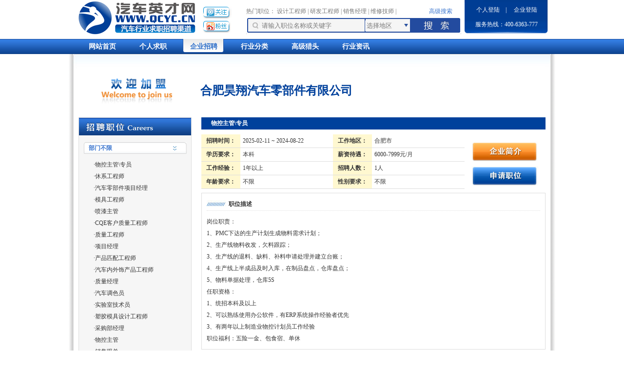

--- FILE ---
content_type: text/html; charset=utf-8
request_url: http://qcyc.cn/Com/JobInfo/75082/
body_size: 7273
content:

<!DOCTYPE html PUBLIC "-//W3C//DTD XHTML 1.0 Transitional//EN" "http://www.w3.org/TR/xhtml1/DTD/xhtml1-transitional.dtd">
<html xmlns="http://www.w3.org/1999/xhtml">
<meta http-equiv="X-UA-Compatible" content="IE=7" />
<head><title>合肥市  物控主管\专员   招聘信息   合肥昊翔汽车零部件有限公司 汽车英才网-汽车行业英才网-</title>
<meta name="keywords" content="合肥市  物控主管\专员   招聘信息   合肥昊翔汽车零部件有限公司 汽车猎头网、汽车公司招聘、汽车英才,汽车人才、汽车制造人才、汽车销售人才、汽车维修人才、汽车行业招聘会、汽车工程师招聘、汽车猎头职位、校园招聘" />
<meta name="description" content="合肥市  物控主管\专员   招聘信息   合肥昊翔汽车零部件有限公司 汽车英才网是全国专业性的汽车行业人才招聘网站也是国内具有人气的汽车行业招聘网站。" />
<meta http-equiv="Content-Type" content="text/html; charset=utf8" /><link href="/Content/Default/css/css.css" rel="stylesheet" type="text/css" />
    <script type="text/javascript" src="/Scripts/jquery/jquery-1.4.1.min.js"></script>
    <link rel="stylesheet" type="text/css" href="/Content/Default/css/tanchu.css" /><link rel="stylesheet" type="text/css" href="/Content/Default/css/tanchuCity.css" />
    <script type="text/javascript" src="/Scripts/MyTools/LoadXml.js"></script>
    <script type="text/javascript" src="/Scripts/jquery/jquery.bgiframe.min.js" ></script>
    <script type="text/javascript" src="/Scripts/MyTools/SelMoreCity.js"></script>
    <script type="text/javascript">
        $("document").ready(function () {
            $.MyTools_SelectMoreCity.Bind($("#CityMainDiv"), $("#SCityMainDiv"), $("#TexMainArea"), $("#TexMainArea"), $("#HidMainArea"));
            $("#TexMainKey").focus(function () {
                if ($(this).val() == "请输入职位名称或关键字") {
                    $(this).val("");
                }
            })
            .blur(function () {
                if ($(this).val() == "") {
                    $(this).val("请输入职位名称或关键字");
                }
            });
            $("#ButMainSearch").click(function () {
                if ($("#TexMainKey").val() == "请输入职位名称或关键字" && $("#TexMainArea").val() == "选择地区") {
                    alert("请先输入或选择您的搜索条件!")
                    $("#TexMainKey").focus();
                    return false;
                }
                var MainKey = "", MainArea = "";
                if ($("#TexMainKey").val() != "请输入职位名称或关键字")
                    MainKey = escape($("#TexMainKey").val());
                if ($("#TexMainArea").val() != "选择地区")
                    MainArea = $("#HidMainArea").val();

                var Url = "/User/PostSearch/?" + "KeywordsType=-1&Keywords=" + MainKey + "&Area=" + MainArea;
                window.open(Url, "_blank");
                return;

            });
        });
    </script>
    
 <link href="/content/Default/css/zw.css" rel="stylesheet" type="text/css" />
 <link href="/Content/Default/css/dlzc.css" rel="stylesheet" type="text/css" />
 <script src="/Scripts/MyTools/DivUserLogin.js" type="text/javascript"></script>
<script type="text/javascript" src="/Scripts/MyTools/loading.js"></script>

    <style> 
         body{font-family:"微软雅黑";}
    </style>
<title>

</title></head>
<body>

<div class="headbg">
   <div class="head">
      <div class="headtop">
        <!--头部logo区域开始-->
        <div class="logo">
	<a href="/" title="汽车英才网"><img src="/Pic/UpLoad/images/logoqc.gif" /></a></div>
<div class="logo_tb">
	<a href="http://t.qq.com/qcyccn" target="_blank"><img src="/Content/Default/images/img/jrgz.gif" /></a> <a href="http://weibo.com/wwwqcyccn " target="_blank"><img src="/Content/Default/images/img/cwfs.gif" /></a></div>

        <!--头部logo区域结束-->
        <div class="serch">
           <div class="serchs"><span class="serchsleft">热门职位： 
            
                <a href="/User/PostSearch/?KeywordsType=-1&Keywords=%u8BBE%u8BA1%u5DE5%u7A0B%u5E08&Area=" title="设计工程师" class="hong7">设计工程师</a> |
            
                <a href="/User/PostSearch/?KeywordsType=-1&Keywords=%u7814%u53D1&Area=" title="研发工程师" class="hong7">研发工程师</a> |
            
                <a href="/User/PostSearch/?KeywordsType=-1&Keywords=%u9500%u552E%u7ECF%u7406&Area=" title="销售经理" class="hong7">销售经理</a> |
            
                <a href="/User/PostSearch/?KeywordsType=-1&Keywords=%u7EF4%u4FEE&Area=" title="维修技师" class="hong7">维修技师</a> |
            
           </span><a href="/User/PostSearch/" class="lan">高级搜索</a></div>
           <div class="serchscer">
             <table width="100%" border="0" cellspacing="0" cellpadding="0">
  <tr>
    <td width="240" height="34" align="right"><label>
      <input id="TexMainKey"  style="width:205px;" value="请输入职位名称或关键字" />
    </label></td>
    <td width="80" align="right"><label>
      <input id="TexMainArea" type="text"  style="width:70px; cursor:hand" value="选择地区" />
      <input id="HidMainArea" type="hidden"  />
    </label></td>
    <td width="15"><img  src="/Content/Default/images/img/gifan.gif" width="15" height="30" /></td>
    <td align="center"><a href="javascript:void(0)"><img id="ButMainSearch" src="/Content/Default/images/gifan.gif" width="80" height="30" /></a></td>
  </tr>
</table>

           </div>
        </div>
        <div class="headright">
           <div class="headrighttop">
           <a href="/User/Main/">个人登陆</a>&nbsp;&nbsp;&nbsp;&nbsp;|&nbsp;&nbsp;&nbsp;&nbsp;   
           <a href="/Com/">企业登陆</a>
           <br /> 
             服务热线：400-6363-777
          </div>
            </div>
      </div>
   </div>
   <div  class="nav"><ul class="nav_d"> 
   <li class="nav_z1"><a href="/">网站首页</a></li>
   <li class="nav_z1"><a href="/User/Main/">个人求职</a></li>
   <li class="nav_z"><a href="/Com/Main/">企业招聘</a></li>
   <li class="nav_z1"><a href="/IndustryClass/">行业分类</a></li>
   <li class="nav_z1"><a href="/SeniorPersonnel/">高级猎头</a></li>
   <li class="nav_z1"><a href="/News/Main/">行业资讯</a></li>


   </ul>
   </div>
</div>


<script type="text/javascript">
    //加载等待条
    LoadingGetHtml("正在提交数据,请稍后....");
  
    $("document").ready(function () {

        //加入职位浏览统计次数
        $.post("/Ashx/User/Operating.ashx",{Action:"Addhits",jid:75082});


        $("div[n='DepShow']").click(function () {
            var ul = $("ul[n='DepShow'][t='" + $(this).attr("t") + "']");
            if ($(ul).css("display") == "none") {
                $(ul).css("display", "");
            }
            else {
                $(ul).css("display", "none");
            }

        });
         var DivUserLogin = new $.MyTools_DivUserLog($("#DivUserLogin"));
        //申请职位
        $("a[Ac='ApplicationPost']").click(function () {
            LoadingBegin();
            $.post("/Ashx/User/Operating.ashx",
                    {
                        Action: "ApplicationPost",
                        jid: 75082
                    },
                    function (result) {
                        if (result == "Err_Login") {
                            alert("您尚未登录,请先登录后再进行此操作！");
                            DivUserLogin.Open();
                        }
                        if (result == "Err_Repeat") {
                            alert("您已经应聘过该职位了,1天之内请不要重复投递");
                        }
                        if (result == "ok") {
                            alert("您的职位已经申请成功");
                        }
                        LoadingEnd();
                    })
        });
         //放入职位搜藏夹
        $("#But_AddFavorites").click(function () {
            LoadingBegin();
            $.post("/Ashx/User/Operating.ashx",
                    {
                        Action: "AddFavoriteses",
                        jids: 75082
                    },
                    function (result) {
                        if (result == "Err_Login") {
                            alert("您尚未登录,请先登录后再进行此操作！");
                            DivUserLogin.Open();
                        }
                        if (result == "ok") {
                            alert("您所选择的职位已经放入了职位收藏夹！");
                        }
                        LoadingEnd();
                    })

        });
    });
</script>

<div class="warp">
   <div class="mainbg">
      <div class="main">
          <div class="welc">
              <table width="100%" border="0" cellspacing="0" cellpadding="0">
  <tr>
    <td width="260" align="center"><img src="/Content/Default/images/zpzw_hujm.gif" width="146" height="56" /></td>
    <td>合肥昊翔汽车零部件有限公司</td>
    <td width="200" align="center">
    
    </td>
  </tr>
</table>

          </div>
          <div class="gszw">
          <div class="gszwleft">
                
                
                <div n="DepShow" t="0" class="leftbt" style="cursor:hand">部门不限</div>
                <ul n="DepShow" t="0">
                    
                    <li>·<a href='/Com/JobInfo/75082/'>物控主管\专员</a>
                    
                    </li>
                    
                    <li>·<a href='/Com/JobInfo/75083/'>休系工程师</a>
                    
                    </li>
                    
                    <li>·<a href='/Com/JobInfo/75084/'>汽车零部件项目经理</a>
                    
                    </li>
                    
                    <li>·<a href='/Com/JobInfo/75085/'>模具工程师</a>
                    
                    </li>
                    
                    <li>·<a href='/Com/JobInfo/75086/'>喷漆主管</a>
                    
                    </li>
                    
                    <li>·<a href='/Com/JobInfo/75087/'>CQE客户质量工程师</a>
                    
                    </li>
                    
                    <li>·<a href='/Com/JobInfo/75088/'>质量工程师</a>
                    
                    </li>
                    
                    <li>·<a href='/Com/JobInfo/75089/'>项目经理</a>
                    
                    </li>
                    
                    <li>·<a href='/Com/JobInfo/75090/'>产品匹配工程师</a>
                    
                    </li>
                    
                    <li>·<a href='/Com/JobInfo/75091/'>汽车内外饰产品工程师</a>
                    
                    </li>
                    
                    <li>·<a href='/Com/JobInfo/75092/'>质量经理</a>
                    
                    </li>
                    
                    <li>·<a href='/Com/JobInfo/75093/'>汽车调色员</a>
                    
                    </li>
                    
                    <li>·<a href='/Com/JobInfo/75094/'>实验室技术员</a>
                    
                    </li>
                    
                    <li>·<a href='/Com/JobInfo/75095/'>塑胶模具设计工程师</a>
                    
                    </li>
                    
                    <li>·<a href='/Com/JobInfo/75096/'>采购部经理</a>
                    
                    </li>
                    
                    <li>·<a href='/Com/JobInfo/75097/'>物控主管</a>
                    
                    </li>
                    
                    <li>·<a href='/Com/JobInfo/75098/'>销售跟单</a>
                    
                    </li>
                    
                    <li>·<a href='/Com/JobInfo/75099/'>项目经理（汽车零部件）</a>
                    
                    </li>
                    
                    <li>·<a href='/Com/JobInfo/75100/'>内外饰工程师</a>
                    
                    </li>
                    
                    <li>·<a href='/Com/JobInfo/75101/'>销售经理</a>
                    
                    </li>
                    
                </ul>
                
                </div>



             <div class="gszwright">
                <div class="zwbt">物控主管\专员
                </div>
                <div class="righjb">
                    <table width="100%" border="0" cellspacing="0" cellpadding="0">
  <tr>
    <td width="70" height="15" align="center" class="righjbtd">招聘时间：</td>
    <td width="180">2025-02-11 ~ 2024-08-22</td>
    <td width="70" align="center" class="righjbtd">工作地区：</td>
    <td width="180">
    合肥市&nbsp;&nbsp;
    </td>
    <td rowspan="4" align="center" style="border:none">
    <a href="/Com/Cominfo/5466/"><img src="/Content/Default/images/zpzw_01.jpg"  /></a><br />
    <a Ac="ApplicationPost" href="javascript:void(0)"><img src="/Content/Default/images/zpzw_02.jpg"  /></a></td>
  </tr>
  <tr>
    <td height="15" align="center" class="righjbtd">学历要求：</td>
    <td>
    本科</td>
    <td align="center" class="righjbtd">薪资待遇：</td>
    <td>
    6000-7999元/月
    </td>
  </tr>
  <tr>
    <td height="15" align="center" class="righjbtd">工作经验：</td>
    
    <td>1年以上</td>
    <td align="center" class="righjbtd">招聘人数：</td>
    <td>
    1人
    </td>
  </tr>

  <tr>
    <td height="15" align="center" class="righjbtd">年龄要求：</td>
    <td>
    不限</td>
    <td align="center" class="righjbtd">性别要求：</td>
    <td>不限</td>
  </tr>
</table>

                </div>
                <div class="rxwk" style="word-break:break-all;">
                   <div class="rxwkbt">职位描述</div>
               岗位职责：<br>1、PMC下达的生产计划生成物料需求计划；<br>2、生产线物料收发，欠料跟踪；<br>3、生产线的退料、缺料、补料申请处理并建立台账；<br>4、生产线上半成品及时入库，在制品盘点，仓库盘点；<br>5、物料单据处理，仓库5S<br>任职资格：<br>1、统招本科及以上<br>2、可以熟练使用办公软件，有ERP系统操作经验者优先<br>3、有两年以上制造业物控计划员工作经验<br>职位福利：五险一金、包食宿、单休
               </div>
            


                <div class="rxwk" style="word-break:break-all;">
                  <div class="rxwkbt">面试需知</div>
               
                </div>
                <div class="rxwk"  style="word-break:break-all;">
                  <div class="rxwkbt">联系方式
                  </div>
                  <table width="100%" border="0" cellspacing="0" cellpadding="0">
  <tr>
    <td width="100" align="right">联系人： </td>
    <td width="200">章先生</td>
    <td width="80" align="right">联系电话：</td>
    <td>已屏蔽</td>
  </tr>
  <tr>
    <td height="15" align="right">电子邮箱：</td>
    <td>
    已屏蔽
    </td>
    <td align="right">传真号码：</td>
    <td>已屏蔽</td>
  </tr>
  <tr>
    <td height="15" align="right">邮政编码：</td>
    <td>230000</td>
    <td>&nbsp;</td>
    <td>&nbsp;</td>
  </tr>
  <tr>
    <td height="15" align="right">公司网站：</td>
    <td colspan="3">&nbsp; 
    <a href='http://' target='_blank'>http://</a>
    </td>
    </tr>
  <tr>
    <td height="15" align="right">面试地址：</td>
    <td colspan="3">肥西桃花工业园玉兰大道与黄岗路交叉口</td>
    </tr>
</table>
</div>

<table style="width:708px">
<tr>
<td>
<br />
<!-- JiaThis Button BEGIN -->
<div class="jiathis_style_32x32">
	<a class="jiathis_button_qzone"></a>
	<a class="jiathis_button_tsina"></a>
	<a class="jiathis_button_tqq"></a>
	<a class="jiathis_button_renren"></a>
	<a class="jiathis_button_weixin"></a>
	<a class="jiathis_button_cqq"></a>
	<a class="jiathis_button_feixin"></a>
	<a class="jiathis_button_copy"></a>
	<a href="http://www.jiathis.com/share" class="jiathis jiathis_txt jtico jtico_jiathis" target="_blank"></a>
	<a class="jiathis_counter_style"></a>
<script type="text/javascript" src="http://v3.jiathis.com/code/jia.js?uid=1373266202982285" charset="utf-8"></script>
<!-- JiaThis Button END -->
</div>
</td>
</tr>
<tr>
<td>
 <div class="rxan" style="margin-top:5px">
                  <a Ac="ApplicationPost" href="javascript:void(0)"><img src="/Content/Default/images/zpzw_02.jpg" /></a>
                  <a href="/User/Main/UpdateUserInfo/"><img src="/Content/Default/images/zwgl_rl04.jpg" /></a><br />
                  <a id="But_AddFavorites" href="javascript:void(0)">[收藏该职位]</a>　　<a href="#">[打印]</a> </div>
</div>
</td>
</tr>
</table>



    
          </div>

          <div class="rxybg"></div>
	  </div>
	  </div>
</div>
<div id="DivUserLogin"></div>

<!--网站底部开始-->
<div class="footer">
	<table align="center" border="0" cellpadding="0" cellspacing="0" width="980">
		<tbody>
			<tr>
				<td align="middle" colspan="2" height="30">
					<div align="center">
						<strong><a href="/About/" style="color: #3c75d5" target="_blank">关于我们</a>　|　<a href="/Com/Cominfo/qyzz/index.html" style="color: #3c75d5" target="_blank">公司资质</a>　|　<a href="/Case/" style="color: #3c75d5" target="_blank">客户案例</a>　|　<a href="http://www.yc1.com.cn/news/jmyc1/index.html" style="color: #3c75d5" target="_blank" title="加盟代理">加盟代理</a>　|　<a href="/Legal/" style="color: #3c75d5" target="_blank">法律声明</a>　|　<a href="http://www.023fa.com/" style="color: #3c75d5" target="_blank">网站律师</a>　|　<a href="/ProblemUser/" style="color: #3c75d5" target="_blank">常见问题</a>　|　<a href="http://www.yc1.com.cn/Feedback/" style="color: #3c75d5" target="_blank">意见反馈</a>　|　<a href="/Contact/" style="color: #3c75d5" target="_blank">联系我们</a></strong></div>
				</td>
			</tr>
			<tr>
				<td align="left" colspan="2" height="60">
					<div align="center">
						Copyright&copy;qcyc.cn Corporation. All rights reserved.　本网站之所有招聘信息及内容，未经本站书面授权不得转载。<br />
						服务热线：400-6363-777&nbsp;&nbsp; 客服邮箱：<a href="mailto:kefu@qcyc.cn" style="color: #3c75d5">kefu@qcyc.cn</a>&nbsp;&nbsp; 渝ICP备 <a href="http://www.miitbeian.gov.cn/" style="color: #3c75d5" target="_blank">[11000777号]</a>&nbsp;&nbsp; 人力资源服务许可证 <a href="/Content/Default/images/rlzs.jpg" onclick="window.open(this.href, '', 'resizable=no,status=no,location=no,toolbar=no,menubar=no,fullscreen=no,scrollbars=no,dependent=no,width=1000,height=707'); return false;" style="color: #3c75d5">[500108111007]</a></div>
				</td>
			</tr>
			<tr>
				<td align="left" colspan="2" height="30">
					<div align="center">
						<span class="color88">友情提醒：招聘企业无权向求职者收取任何费用，请求职者加强自我保护意识，警惕虚假招聘，避免上当受骗!</span></div>
				</td>
			</tr>
			<tr>
				<td align="left" colspan="2">
					<table align="center" width="50%">
						<tbody>
							<tr>
								<td>
									<div align="center">
										<a href="http://www.cqhra.com/u/xiehui/" target="_blank"><img border="0" src="/Content/Default/images/hy.png" /></a></div>
								</td>
								<td>
									<div align="center">
										<a href="http://www.cqnet110.gov.cn/" target="_blank"><img src="/Content/Default/images/bot1.png" /></a></div>
								</td>
								<td>
									<div align="center">
										<a href="http://www.cqnet110.gov.cn/" target="_blank"><img src="/Content/Default/images/bot2.png" /></a></div>
								</td>
							</tr>
						</tbody>
					</table>
				</td>
			</tr>
		</tbody>
	</table>
</div>
<p>
	&nbsp;</p>

<!--网站底部结束-->




  <div id="CityMainDiv"></div>
  <div id="SCityMainDiv"></div>

  <div style="display:none">
<script src="http://s9.cnzz.com/stat.php?id=2999278&web_id=2999278" language="JavaScript"></script>
  </div>
</body>

</html>


--- FILE ---
content_type: text/css
request_url: http://qcyc.cn/Content/Default/css/css.css
body_size: 2584
content:
@charset "utf-8";
/* CSS Document */
body
{margin:0; padding:0; font-family:"宋体"; font-family:Arial; font-size:12px; color:#333333}
ul{margin:0; padding:0; list-style-type:none}
img{border:none}
a:link{text-decoration:none; color:#333333}
a:visited{text-decoration:none; color:#333333}
a:hover{text-decoration:underline; color:#ff0000}
a.lan:link{color:#3974ce}
a.lan:visited{color:#3974ce}
a.lan:hover{color:#ff0000}
a.bai:link{ color:#ffffff}
a.bai:visited{ color:#ffffff}
a.hong7:link{color:#777777}
a.hong7:visited{color:#777777}
a.hong7:hover{color:#ff0000}
a.huang:link{color:#FF6600}
a.huang:visited{color:#FF6600}
a.huang:hover{color:#FF0000}
.colorlan{color:#3974ce}
.colorff00{color:#ff0000}
.color88{color:#888888}
.lanc12{color:#1e50a2;font-weight:bold}
a.hong:link{color:#ff0000}
a.hong:visited{color:#ff0000}
a.e6:link{color:#dde9f9}
a.e6:visited{color:#dde9f9}
.headbg
/*头部*/
.head
{height:75px; width:980px; background-color:#ffffff; margin:0 auto}
.headtop
{height:70px}
.logo
{width:264px; float:left}
.logo_tb
{ width:86px; float:left; margin-top:10px;}
.serch
{width:441px; float:left; margin-left:5px;  height:70px;}
.serchs
{ line-height:26px; margin-top:10px; color:#777777}
.serchsleft
{width:375px; float:left}
.serchscer
{ height:34px; background:url(../images/img/top_sst.gif) no-repeat; }
.serchscer input{ line-height:18px; height:18px; border:1px solid #f5f5f5;color:#777777; background:#f5f5f5  }
.headright
{width:172px; float:right; height:70px; margin-right:5px}
.headright a:link{color:#777777;}
.headright a:visited{color:#777777;}
.headright a:hover{color:#ff0000;}
.headrighttop
{height:65px; padding-top:5px; background:url(../images/img/qydhbg.gif); color:#ffffff; line-height:30px; text-align:center; margin-bottom:3px}
.headrighttop a:link{color:#ffffff}
.headrighttop a:visited{color:#ffffff}
.headrighttop a:hover{color:#ff0000 }
.nav
{height:31px; margin-top:5px; line-height:31px; background:url(../images/img/navbg.gif); color:#ffffff; width:100%; }
.nav_d
{ height:31px; line-height:31px; width:980px; margin:0 auto;}
.nav_z
{ width:89px; height:31px; font-size:14px; font-family:黑体; font-weight:bold; text-align:center; background:url(../images/img/dhhdk.gif) no-repeat; color:#ffffff; margin-left:15px; float:left;}
.nav_z a:link{color:#3171c9}
.nav_z a:visited{color:#3171c9}
.nav_z a:hover{color:#ff0000 }
.nav_z1
{ width:89px; height:31px; font-size:14px; font-family:黑体; font-weight:bold; text-align:center; color:#ffffff; margin-left:15px; float:left;}
.nav_z1 a:link{color:#fff}
.nav_z1 a:visited{color:#fff}
.nav_z1 a:hover{color:#ff0000 }
.warp
{width:100%; height: auto}
.mainbg
{width:1002px; height:auto; margin:0 auto; background:url(../images/img/bottbg.gif); overflow:hidden}
.main
{width:968px; height:auto; margin:0 auto; background-color:#ffffff; padding:10px 6px 0 6px; overflow:hidden}
.toub
{height:176px;}
.login
{width:334px; height:176px; float:left}
.login li
{width:167px; height:35px; float:left; overflow:hidden}
.logint
{height:35px}
.logintx
{height:141px; background:url(../images/img/left_dlk.gif) no-repeat}
.logintx2
{height:111px; background:url(../images/img/left_dlk.gif) no-repeat; padding:15px 25px; line-height:28px; font-size:14px}
.input1
{width:160px; height:18px; line-height:18px; color:#666666}
.input2
{width:60px; height:18px; line-height:18px; color:#666666}
.loginhe
{border-top:1px dotted #cccccc; text-align:center; line-height:30px; width:90%; margin:10px auto 0}
.loginhe a:link{color:#ff0000}
.loginhe a:visited{color:#ff0000}
.tflash
{ width:411px; float:left; margin-left:10px; height:176px}
.news
{width:203px; height:174px; float:left; margin-left:8px; border:1px solid #333;}
.news li
{margin-left:1px;}
.news span
{line-height:16px; margin-left:5px; color:#4271bf}
.news span a:link{ color:#4e69b0;}
.news span a:visited{ color:#4e69b0;}
.news span a:hover{color:#ff0000}
.quyfg
{ margin:10px 0px;}
.complogo
{ height:auto; margin:0 auto; width:980px; background-color:#ffffff; overflow:hidden}
.complogoleft
{ height:587px; width:182px; background:url(../images/img/leftbg.gif); float:left; margin-left:5px; *_margin-left:3px;}
.complogoleft li
{ width:169px; height:107px; margin:9px 0 0 6px; *_margin:7px 0 0 6px;}
.complogoright
{ height:587px; width:788px; float:left;}
.complogoright img
{  margin:0 0 9px 10px;}
.main
{width:968px; height:auto; margin:0 auto; background-color:#ffffff; padding:10px 6px 0 6px; overflow:hidden}
.tjqy
{ height:54px; margin-bottom:10px; background:url(../images/img/lbfl.gif) no-repeat; overflow:hidden}
.tjqy1
{ height:54px; margin-bottom:10px; background:url(../images/img/lbfl1.gif) no-repeat; overflow:hidden}
.tjqy2
{ height:54px; margin-bottom:10px; background:url(../images/img/lbfl2.gif) no-repeat; overflow:hidden}
.tjqy_nk
{ width:786px; height:40px; margin:7px 0 0 180px; *_margin:7px 0 0 150px;}
.tjqy_nk li
{ margin-left:30px; float:left; line-height:20px; width:220px;}
.tjqy_nk li span
{ margin-left:20px;}
.tjqy_nk li span a:link{color:#ff0000}
.tjqy_nk li span a:visited{color:#ff0000}
.tjqy_nk li span a:hover{color:#ff0000}
.flfwlogo
{ width:980px; height:auto; margin:0 auto;}
.flfwlogo img
{ margin:0 0 0 5px;}
.Enterprise
{width:968px; height:auto; margin:0 auto; background-color:#ffffff; padding:0px 6px; overflow:hidden}
.Enterp
{ height:194px; background:url(../images/img/Enterprise.gif) no-repeat; margin-top:10px; overflow:hidden}
.Enterpbt
{height:30px; overflow:hidden}
.Enterpbt li
{float:left}
.tjqytx
{height:160px; border-top:0px}
.tjqytx ul{ margin:5px 0px; *_margin:15px 0px; border-right:1px dotted #cccccc; float:left; width:240px; height:150px *_height:140px}
.tjqytx li
{margin-left:15px; line-height:25px}
.tjqytx li a:hover{color:#ff0000}
.Popular
{width:968px; height:auto; margin:0 auto; background-color:#ffffff; padding:0px 6px;  overflow:hidden}
.comfl
{height:auto; background:url(../images/img/Popular.gif) no-repeat; margin:10px auto 0px; overflow:hidden}
.comflbt
{height:30px; overflow:hidden}
.comflbt li{float:left}
.tjqytx2
{height:495px;; border-top:0px; width:963px; padding:5px 5px; overflow:hidden}
.tjqytx2 li
{float:left; line-height:30px; background:url(../images/img/sjt.gif) 10px 10px no-repeat; width:300px; padding-left:20px; height:30px}
.tjqytx2span1
{text-overflow:ellipsis; white-space:nowrap; overflow:hidden;}
.tjqytx2span2
{ text-overflow:ellipsis; white-space:nowrap; overflow:hidden; margin-left:15px}
.tjqytx2span1 a:hover{color:#ff0000}
.tjqytx2span2 a:link{color:#3974ce}
.tjqytx2span2 a:visited{color:#3974ce}
.tjqytx2span2 a:hover{color:#ff0000}
.Exhibition
{ height:auto; width:970px; background:url(../images/img/Exhibition_c.gif);}
.Exhibition img
{ margin:5px 0 5px 3px; }
.Guide
{ margin:10px 0; width:968px; height:167px; background:url(../images/img/Guidebg.gif) no-repeat;}
.Guide_z
{ width:320px; height:136px; float:left; margin:30px 0 0 2px;}
.Guide_z_img
{ width:85px; height:86px; float:left;}
.Guide_z_img img
{ margin:10px 0 0 10px; border:1px solid #888; padding:2px;}
.Guide_z_b
{ width:235px; height:86px; line-height:20px; float:left;}
.Guide_z_l
{ width:320px; height:50px; line-height:23px; float:left;}
.Guide_z_l li
{ width:150px; margin:0 0 0 8px; *_margin:0 0 0 4px; float:left;}
.Guide_z_mk
{ width:320px; height:25px; line-height:20px; float:left;}
.Guide_z_mk span
{ width:70px; margin-left:10px; float:left;}
.Guide_z_mk li
{ width:105px; margin:0 0 0 10px; *_margin:0 0 0 4px; float:left;}
.Guide_zt
{ font-size:12px; font-weight:bold; margin:5px 0 0 10px;}
.Guide_jj
{ text-indent:24px; padding:0 5px 0 5px; color:#888;}
.Guide_jj span
{ color:#333;}
.Guide_jj span a:link{color:#333}
.Guide_jj span a:visited{color:#333}
.Guide_jj span a:hover{color:#ff0000}
.Links
{ height:167px; width:970px; background:url(../images/img/links.gif) no-repeat; margin-bottom:10px;}
.Links span
{ margin:8px 10px 0 870px; line-height:30px; }
.Links img
{ margin:5px 0 0 5px;}
.Links li
{ width:110px; float:left; margin:3px 0 0 11px; line-height:20px; list-style-type:none;}
.yqlk
{height:44px; background:url(../images/img/hhd.jpg) no-repeat; margin:10px auto 0px; overflow:hidden; text-align:right; line-height:44px; color:#555555}
.yqlk img{margin-top:10px; float:right; margin-right:10px}
.yqlj
{ height:60px; background:url(../images/img/yqlj_bg.gif) no-repeat; padding:10px; line-height:25px; margin-bottom:10px}
.yqlj a:link{color:#3974ce}
.yqlj a:visited{color:#3974ce}
.yqlj a:hover{color:#ff0000}
.footer
{height:110px; background:url(../images/img/boot.gif) repeat-x; text-align:center; padding:15px; line-height:22px;}

--- FILE ---
content_type: text/css
request_url: http://qcyc.cn/Content/Default/css/tanchu.css
body_size: 579
content:
/* CSS Document */

body{margin:0; padding:0; font-family:"����"; font-size:12px; color:#333333}
a:link{color:#333333; text-decoration:none}
a:visited{color:#333333; text-decoration:none}
a:hover{color:#ff0000; text-decoration: underline}
img{border:0px}
.zwxz
{width:820px; height:auto; border:10px solid #417dd5; padding:10px 20px; line-height:24px}
.zwxzs
{height:30px; line-height:30px; font-weight:bold; background:url(../images/sound.gif) 0px 5px no-repeat; text-indent:20px;}
.colorh
{color:#f57a1a}
.sbtbg
{height:28px; background:url(../images/partH.gif) repeat-x; color:#ffffff}
.sbtbg a:link{color:#ffffff}
.sbtbg a:visited{color:#ffffff}
.zwlr
{border:1px solid #417dd5; padding:10px}

.csxz
{width:555px; height:auto; border:10px solid #417dd5; padding:10px 20px; line-height:24px}
.zwlr a:link{color:#333333; padding:5px}
.zwlr a:visited{color:#333333; padding:5px}
.zwlr a:hover{color:#ffffff; padding:5px; background:#f57a1a; text-decoration:none}
.csxz2
{width:380px; height:258px; background:url(../images/csxz.gif);  line-height:25px}
.csxz2 img
{width:40px; height:15px;}

--- FILE ---
content_type: text/css
request_url: http://qcyc.cn/Content/Default/css/tanchuCity.css
body_size: 831
content:
@charset "utf-8";
/* CSS Document */
body
{margin:0; padding:0; font-family:"宋体"; font-family:Arial; font-size:12px; color:#333333}
ul{margin:0; padding:0; list-style-type:none}
img{border:none}
a:link{text-decoration:none; color:#333333}
a:visited{text-decoration:none; color:#333333}
a:hover{text-decoration:underline; color:#ff0000}

.top_dq{ width:533px; height:39px; background:url(../images/top_dq.jpg) no-repeat; line-height:39px; font-size:14px; color:#fff; font-weight:bold;}
.top_dq span{font-weight:normal; margin-left:390px; }
.top_dq span a:link{text-decoration:none; color:#fff}
.top_dq span a:visited{text-decoration:none; color:#fff}
.top_dq span a:hover{text-decoration:underline; color:#ff0000}
.top_cn{ width:533px; height:58px; background:url(../images/top_cn.jpg) no-repeat;  line-height:22px;}
.xzqy{ width:360px; line-height:22px; margin-left:10px; font-size:14px; font-weight:bold; color:#3399FF; float:left;}
.xzqy li{ width:80px; float:left;}
.xz_qz{ width:100px;}
.xz_bg{ width:529px; height:238px; border:2px solid #0b4ba4; border-top:none; background:#fcf8f9;}
.xz_bg ul{ width:480px; float:left;}
.xz_bg ul span{ font-size:14px; font-weight:bold; width:60px; float:left; padding:8px 0 0 50px; *padding:12px 0 0 50px; *_padding:12px 0 0 50px; text-align:center;}
.xz_bg ul li{ font-size:14px; width:60px;  float:left; text-align:center; padding:8px 0 0 0; *padding:12px 0 0 0; *_padding:12px 0 0 0;}
.xz_bg ul li a:link{text-decoration:none; color:#333}
.xz_bg ul li a:visited{text-decoration:none; color:#333}
.xz_bg ul li a:hover{text-decoration:none; color:#fff; background:#0b4ba4; padding:5px;}
.csdq{ width:533px; height:22px; line-height:22px; background:url(../images/dqxzbg.gif); font-weight:bold; color:#fff;}
.cs_bg{ width:529px; height:auto; overflow:hidden; border:2px solid #0b4ba4; border-top:none; background:#fcf8f9;}
.cs_bg ul{ width:500px; line-height:20px; padding:5px 0 0 15px;}
.cs_bg ul span{ margin-left:12px;  font-weight:bold; float:left; width:85px;}
.cs_bg ul li{ margin-left:12px; *_margin-left:6px; float:left; width:85px;}

--- FILE ---
content_type: text/css
request_url: http://qcyc.cn/content/Default/css/zw.css
body_size: 818
content:
@charset "utf-8";
/* CSS Document */
.main{ padding:0;height: auto; width:980px; margin-bottom:20px; background:url(../images/zpzw_zp01.jpg) no-repeat; background-color:#ffffff}
.welc
{height:110px; border-left:1px solid #dddddd; border-right:1px solid #dddddd; margin-top:20px; line-height:110px; font-size:24px; font-weight:bold; color:#00419c}
.gszw
{height:auto; padding:0px 10px 10px; border-left:1px solid #dddddd; border-right:1px solid #dddddd; overflow:hidden}
.gszwleft
{width:230px; height:auto; float:left; border:1px solid #dddddd;  background:url(../images/zpzw_zp04.jpg) no-repeat;  background-color:#f6f6f6}
.gszwright
{width:706px; float:left; height:auto; margin-left:20px}
.leftbt
{height:24px; margin:50px  auto 0px; width:211px; background:url(../images/zwzp_zwbg02.jpg)  no-repeat; font-weight:bold; line-height:24px; color:#3974ce; text-indent:10px}
.gszwleft ul{margin:10px 0px 10px 30px; line-height:24px}
.zwbt
{ line-height:25px; color:#ffffff; font-weight:bold; text-indent:20px; background:#00419c}
.righjb
{height:100px; margin:10px 0px 0px; }
.righjb table td
{border-bottom:1px solid #dddddd; padding:5px}
.righjbtd
{font-weight:bold; background-color:#fff8d0}
.righjb table img{margin-top:10px}
.rxwk
{ margin-top:20px; border:1px solid #dddddd; height:auto; padding:10px; line-height:24px}
.rxwkbt
{line-height:25px; font-weight:bold;  border-bottom:1px dotted #dddddd; background:url(../images/zpzw_zp07.jpg) 0px 4px no-repeat; text-indent:45px;  margin-bottom:10px}
.rxwk table td{padding:2px;}
.rxan
{ line-height:25px; margin-top:30px; text-align:center; font-family:"宋体"}
.rxan img{margin-left:10px}
.rxan a:link{color:#3974ce}
.rxan a:visited{color:#3974ce}
.rxybg
{height:4px;  background:url(../images/zpzw_zp02.jpg) no-repeat; overflow: hidden; width:980px}

--- FILE ---
content_type: text/xml
request_url: http://qcyc.cn/Xml/User/Wage.xml
body_size: 357
content:
<?xml version="1.0" encoding="utf-8" ?>
<Wages>
  <Wage Index="0">面议</Wage>
  <Wage Index="15">1500元/月以下</Wage>
  <Wage Index="20">1500-1999元/月</Wage>
  <Wage Index="30">2000-2999元/月</Wage>
  <Wage Index="45">3000-4499元/月</Wage>
  <Wage Index="60">4500-5999元/月</Wage>
  <Wage Index="80">6000-7999元/月</Wage>
  <Wage Index="100">8000-9999元/月</Wage>
  <Wage Index="150">10000-14999元/月</Wage>
  <Wage Index="200">15000-19999元/月</Wage>
  <Wage Index="300">20000-29999元/月</Wage>
  <Wage Index="500">30000-49999元/月</Wage>
  <Wage Index="600">50000及以上</Wage>
</Wages>


--- FILE ---
content_type: application/x-javascript
request_url: http://qcyc.cn/Scripts/MyTools/LoadXml.js
body_size: 803
content:
/// <reference path="../jquery/jquery-1.4.1-vsdoc.js" />
var LoadXmlNum = 0;
var RankXml;  //学历的Xml
var CityXml;  //城市的Xml
var WorkTypeXml; //工作类别的Xml
var WageXml;//工资的Xml
$("document").ready(function () {
    LoadRankXml();
    LoadWorkTypeXml();
    LoadCityXml();
    LoadWageXml();
});
//城市
var IsLoadCityXml = false;
function LoadCityXml() {
    $.get("/Xml/User/City.xml", {}, function (DataXml) {
        CityXml = DataXml;
        IsLoadCityXml = true;
    }, "xml");
}
//学历
var IsLoadRankXml = false;
function LoadRankXml() {
    $.get("/Xml/User/Rank.xml", {}, function (DataXml) {
        RankXml = DataXml;
        IsLoadRankXml = true;
    }, "xml");
}
//工作类别
var IsLoadWorkTypeXml = false;
function LoadWorkTypeXml() {
    $.get("/Xml/User/WorkType.xml", {}, function (DataXml) {
        WorkTypeXml = DataXml;
        IsLoadWorkTypeXml = true;
    }, "xml");
}
//工资
var IsLoadWageXml = false;
function LoadWageXml() {
    $.get("/Xml/User/Wage.xml", {}, function (DataXml) {
        WageXml = DataXml;
        IsLoadWageXml = true;
    }, "xml");
}
//判断是否加载完成
function IsXmlAllIsLoad() {
    if (IsLoadCityXml && IsLoadRankXml && IsLoadWorkTypeXml && IsLoadWageXml)
        return true;
    return false;
}


//学历
function GetRankName(Index) {
    return ($(RankXml).find("Rank[Index='" + Index + "']").text());
}
//工作类型
function GetWorkTypeName(Index) {
    return ($(WorkTypeXml).find("WorkType[Index='" + Index + "']").text());
}

//工资
function GetWageName(Index) {
    return ($(WageXml).find("Wage[Index='" + Index + "']").text());
}
//城市
function GetCityName(Index) {
    var Name="";
    ($(CityXml).find("City[Index='" + Index + "']").each(function () {
        Name = $(this).text();
    }));
    return Name;
}

--- FILE ---
content_type: text/xml
request_url: http://qcyc.cn/Xml/User/WorkType.xml
body_size: 1243
content:
<?xml version="1.0" encoding="utf-8" ?>
<WorkTypes>
  <WorkType Index="1000" FIndex="0">汽车生产</WorkType>
  <WorkType Index="1001" FIndex="1000">经营/管理类</WorkType>
  <WorkType Index="1207" FIndex="1200">服务顾问/接车员</WorkType>
  <WorkType Index="1301" FIndex="1300">高级管理</WorkType>
  <WorkType Index="1101" FIndex="1100">高级管理</WorkType>
  <WorkType Index="1501" FIndex="1500">行政/人力资源/培训</WorkType>
  <WorkType Index="1502" FIndex="1500">财务/审(统)计类</WorkType>
  <WorkType Index="1100" FIndex="0">汽车销售</WorkType>
  <WorkType Index="1102" FIndex="1100">销售/业务/公关</WorkType>
  <WorkType Index="1302" FIndex="1300">销售/营销/业务类</WorkType>
  <WorkType Index="1201" FIndex="1200">汽车维修高级技工</WorkType>
  <WorkType Index="1002" FIndex="1000">高级技工/操作员</WorkType>
  <WorkType Index="1003" FIndex="1000">电子产品设计</WorkType>
  <WorkType Index="1202" FIndex="1200">钣金工</WorkType>
  <WorkType Index="1303" FIndex="1300">汽车零部件销售</WorkType>
  <WorkType Index="1200" FIndex="0">汽车维修</WorkType>
  <WorkType Index="1105" FIndex="1100">售后经理</WorkType>
  <WorkType Index="1106" FIndex="1100">保险理赔</WorkType>
  <WorkType Index="1203" FIndex="1200">喷漆/调漆工</WorkType>
  <WorkType Index="1004" FIndex="1000">研发/技术类</WorkType>
  <WorkType Index="1300" FIndex="0">汽车用品/配件</WorkType>
  <WorkType Index="1304" FIndex="1300">产品设计人员</WorkType>
  <WorkType Index="1504" FIndex="1500">采购/物料/控制/物流</WorkType>
  <WorkType Index="1505" FIndex="1500">应届毕业生/实习生</WorkType>
  <WorkType Index="1305" FIndex="1300">生产制造人员</WorkType>
  <WorkType Index="1005" FIndex="1000">汽车设计工程师</WorkType>
  <WorkType Index="1204" FIndex="1200">轮胎工</WorkType>
  <WorkType Index="1103" FIndex="1100">汽车经纪/二手车估价师</WorkType>
  <WorkType Index="1104" FIndex="1100">接待/礼仪/客服</WorkType>
  <WorkType Index="1205" FIndex="1200">机电一体化技工</WorkType>
  <WorkType Index="1006" FIndex="1000">车身/造型设计</WorkType>
  <WorkType Index="1506" FIndex="1500">文职/秘书类</WorkType>
  <WorkType Index="1500" FIndex="0">行政管理类</WorkType>
  <WorkType Index="9900" FIndex="0">其它</WorkType>
  <WorkType Index="1507" FIndex="1500">计算机(IT)类</WorkType>
  <WorkType Index="1107" FIndex="1100">品牌推广/策划</WorkType>
  <WorkType Index="1007" FIndex="1000">发动机及附件设计</WorkType>
  <WorkType Index="1206" FIndex="1200">汽车美容</WorkType>
  <WorkType Index="1008" FIndex="1000">内外饰设计工程师</WorkType>
  <WorkType Index="1108" FIndex="1100">配件经理/主管</WorkType>
  <WorkType Index="1508" FIndex="1500">司机</WorkType>
  <WorkType Index="1208" FIndex="1200">厂长/店长</WorkType>
  <WorkType Index="1209" FIndex="1200">技术总监/经理</WorkType>
  <WorkType Index="1109" FIndex="1100">展厅经理/主管</WorkType>
  <WorkType Index="1009" FIndex="1000">产品匹配设计师</WorkType>
  <WorkType Index="1010" FIndex="1000">电装设计开发</WorkType>
  <WorkType Index="1110" FIndex="1100">区域销售经理/主管</WorkType>
  <WorkType Index="1210" FIndex="1200">车间经理/主任</WorkType>
  <WorkType Index="1211" FIndex="1200">贴膜技师</WorkType>
  <WorkType Index="1111" FIndex="1100">商务经理/主管</WorkType>
  <WorkType Index="1011" FIndex="1000">质量工程师</WorkType>
  <WorkType Index="1012" FIndex="1000">安全工程师</WorkType>
  <WorkType Index="1112" FIndex="1100">物流/仓储</WorkType>
  <WorkType Index="1113" FIndex="1100">投诉/回访专员</WorkType>
  <WorkType Index="1019" FIndex="1000">焊接工程师</WorkType>
  <WorkType Index="1020" FIndex="1000">涂装工程师</WorkType>
  <WorkType Index="1021" FIndex="1000">总装工程师</WorkType>
  <WorkType Index="1022" FIndex="1000">冲压工程师</WorkType>
  <WorkType Index="1013" FIndex="1000">机械专业人员</WorkType>
  <WorkType Index="1014" FIndex="1000">设备/模具</WorkType>
  <WorkType Index="1015" FIndex="1000">汽车试验/测试/验车员</WorkType>
  <WorkType Index="1016" FIndex="1000">汽车总布置工程师</WorkType>
  <WorkType Index="1017" FIndex="1000">底盘及传动系统工程师</WorkType>
  <WorkType Index="1018" FIndex="1000">机电一体化工程师</WorkType>
  <WorkType Index="1023" FIndex="1000">汽车改装工程师</WorkType>
  <WorkType Index="1024" FIndex="1000">底盘设计工程师</WorkType>
  <WorkType Index="1025" FIndex="1000">创意设计师</WorkType>
  <WorkType Index="1026" FIndex="1000">混合动力控制系统工程师</WorkType>
  <WorkType Index="1027" FIndex="1000">采购工程师</WorkType>
  <WorkType Index="1028" FIndex="1000">供应商质量工程师</WorkType>
  <WorkType Index="1029" FIndex="1000">工艺工程师</WorkType>
  <WorkType Index="1030" FIndex="1000">电器\电气工程师</WorkType>
  <WorkType Index="9999" FIndex="9900">其它</WorkType>
  <WorkType Index="1599" FIndex="1500">其它</WorkType>
  <WorkType Index="1399" FIndex="1300">其它</WorkType>
  <WorkType Index="1099" FIndex="1000">其它</WorkType>
  <WorkType Index="1299" FIndex="1200">其它</WorkType>
  <WorkType Index="1199" FIndex="1100">其它</WorkType>
</WorkTypes>